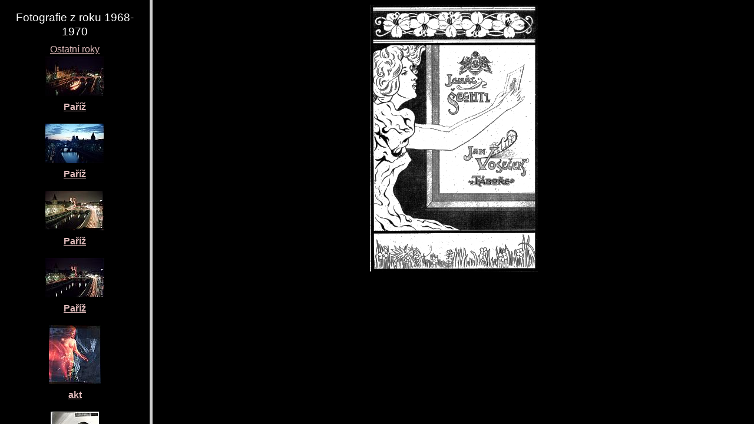

--- FILE ---
content_type: text/html; charset=UTF-8
request_url: https://sechtl-vosecek.ucw.cz/cml/byyear-1968-1970.html
body_size: 148
content:

<HTML>
<HEAD><TITLE>Archiv podle let</TITLE></HEAD>
<FRAMESET COLS="20%,80%">
<FRAME SRC="year-1968-1970.html" NAME="archive">
<FRAME SRC="empty.html" NAME="view">
</FRAMESET>
</HTML>

--- FILE ---
content_type: text/html; charset=UTF-8
request_url: https://sechtl-vosecek.ucw.cz/cml/year-1968-1970.html
body_size: 1245
content:
<!DOCTYPE html>
<html prefix="dc: http://purl.org/dc/elements/1.1/" lang="cs" itemscope itemtype="http://schema.org/ImageGallery">
<HEAD>
<TITLE>Šechtl a Voseček: fotografie z roku 1968-1970</TITLE>
<LINK REL="shortcut icon" HREF="../images/favicon.png" type="image/png">
<LINK REL="Home" HREF="../index.html">
<meta name="viewport" content="width=device-width,initial-scale=1">
<meta name="dcterms.title" content="Šechtl a Voseček: fotografie z roku 1968-1970">
<meta property="og:title" content="Šechtl a Voseček: fotografie z roku 1968-1970">
<meta property="og:locale" content="cs_CZ">
<meta property="og:locale:alternate" content="en_US">
<meta property="og:site_name" content="Šechtl a Voseček">
<meta name="dc.language" content="(SCHEME=ISO.639-1) cs">
<meta name="dcterms.language" content="(SCHEME=ISO.639-1) cs">
<meta property="og:type" content="article">
<meta property="og:description" content="index digitalniho archivu, rok: 1968-1970">
<meta name="dcterms.creator" content="Hubička, Jan">
<meta name="dcterms.creator" content="Šechtlová, Marie">
<meta name="dcterms.identifier" content="(SCHEME=URL) https://sechtl-vosecek.ucw.cz/cml/year-1968-1970.html">
<meta property="og:url" content= "https://sechtl-vosecek.ucw.cz/cml/year-1968-1970.html">
<link rel="canonical" href= "https://sechtl-vosecek.ucw.cz/cml/year-1968-1970.html">
<link rel="alternate" href= "https://sechtl-vosecek.ucw.cz/en/cml/year-1968-1970.html" hreflang="en">
<META http-equiv="Content-type" content="text/html; charset=UTF-8">
<link rel="stylesheet" type="text/css" href="../css/sechtl2.css">
<link rel="stylesheet" type="text/css" href="../css/cml.css">
<LINK REL="Home" HREF="https://sechtl-vosecek.ucw.cz/">
<link rel="Contents" href="https://sechtl-vosecek.ucw.cz/cml/dir/index.html">
<META name="description" content="index digitalniho archivu, rok: 1968-1970">
<META name="keywords" content="rok 1968-1970, photobank, fotobanka, Šechtl, Voseček, photography, history, historie">
<META property="fb:admins" content="568058401">
</HEAD>
<BODY>
<div id="fb-root"></div>
<script async defer src="https://connect.facebook.net/en_US/sdk.js#xfbml=1&version=v3.2"></script>
<DIV STYLE="text-align:center;"><H2 CLASS="jednoduche">Fotografie z roku 1968-1970</H2><A HREF="byyear.html#1968-1970">Ostatní roky</A><P><a href=nikon/nfilm2112.html target="view"><img src="nikon/nfilm2112-min.jpg"><br>
<b>Paříž</b></a><p>
<a href=nikon/nfilm2111.html target="view"><img src="nikon/nfilm2111-min.jpg"><br>
<b>Paříž</b></a><p>
<a href=nikon/nfilm2108.html target="view"><img src="nikon/nfilm2108-min.jpg"><br>
<b>Paříž</b></a><p>
<a href=nikon/nfilm2107.html target="view"><img src="nikon/nfilm2107-min.jpg"><br>
<b>Paříž</b></a><p>
<a href=nikon/nfilm1331.html target="view"><img src="nikon/nfilm1331-min.jpg"><br>
<b>akt</b></a><p>
<a href=fotografie/foto1794.html target="view"><img src="fotografie/foto1794-min.jpg"><br>
<b>Vladimír Tesař</b></a><p>
<a href=fotografie/foto1762.html target="view"><img src="fotografie/foto1762-min.jpg"><br>
<b>Marie Šechtlová autoportrét</b></a><p>
<P><A HREF="byyear.html#1968-1970">Ostatni roky</A></DIV></DIV>
  <script>
	window.ga=window.ga||function(){(ga.q=ga.q||[]).push(arguments)};ga.l=+new Date;
	ga('create', 'UA-2399117-1', 'auto');
	ga('send', 'pageview');
	</script>
	<script async src='https://www.google-analytics.com/analytics.js'></script>

</BODY></HTML>